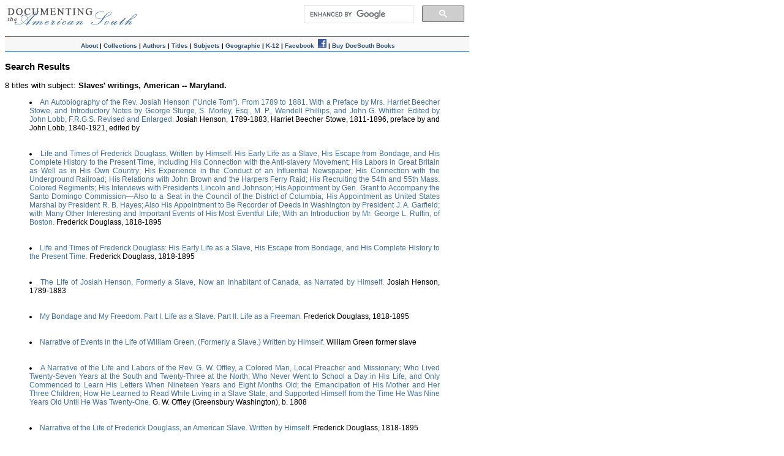

--- FILE ---
content_type: text/html; charset=UTF-8
request_url: https://docsouth.unc.edu/global/result.html?lcsh=Slaves%27%20writings,%20American%20--%20Maryland.
body_size: 2925
content:
<!DOCTYPE html PUBLIC "-//W3C//DTD XHTML 1.0 Transitional//EN" "http://www.w3.org/TR/xhtml1/DTD/xhtml1-transitional.dtd">
<html lang="en-US">
<head>
  <title>Subject heading search result page </title>
  <meta http-equiv="content-Type" content="text/html">
  <link rel="stylesheet" href="/css/style.css" type="text/css">
  </head>

<!-- AWM (10/24/06): ibiblio conversion completed -->

<body>
	<div class="container_inside">

	<!-- header starts -->
<div class="logo_inside">
  <a href="/index.html">
    <img src="/images/logo2-small.gif" alt="Documenting the American South Logo" width="216" height="46" border="0" />
  </a>
</div>

<style>
  input.gsc-search-button, input.gsc-search-button:hover, input.gsc-search-button:focus {
  border-color: #666666;
  background-color: #CECECE;
  background-image: none;
  filter: none;
  }
</style>
<div class="forminside">
 <script>
  (function() {
    var cx = '002225269341139144634:yrryfkmgmmk';
    var gcse = document.createElement('script');
    gcse.type = 'text/javascript';
    gcse.async = true;
    gcse.src = 'https://cse.google.com/cse.js?cx=' + cx;
    var s = document.getElementsByTagName('script')[0];
    s.parentNode.insertBefore(gcse, s);
  })();
</script>
<gcse:searchbox-only></gcse:searchbox-only>

<!-- Matomo Tag Manager -->
<script>
var _mtm = window._mtm = window._mtm || [];
_mtm.push({'mtm.startTime': (new Date().getTime()), 'event': 'mtm.Start'});
var d=document, g=d.createElement('script'), s=d.getElementsByTagName('script')[0];
g.async=true; g.src='https://analytics.lib.unc.edu/js/container_X2tdjrUJ.js'; s.parentNode.insertBefore(g,s);
</script>
<!-- End Matomo Tag Manager -->

  <style type='text/css'>
    input.gsc-input, .gsc-input-box, .gsc-input-box-hover, .gsc-input-box-focus {
    border-color: #D9D9D9;
    }
    input.gsc-search-button, input.gsc-search-button:hover, input.gsc-search-button:focus {
    border-color: #666666;
    background-color: #CECECE;
    background-image: none;
    filter: none;

    }
  </style>
</div>

<div class="spacer"> </div>

<div class="menu">



  &nbsp;<a href="/support/about/">About</a>
  | <a href="/browse/collections.html">Collections</a>
  | <a href="/browse/author/">Authors</a>
  | <a href="/browse/title/">Titles</a>
  | <a href="/browse/subject/">Subjects</a>
  | <a href="/browse/geographic/">Geographic</a>
  | <a href="https://www.ncpedia.org/anchor/anchor">K-12</a>
  | <a href="http://www.facebook.com/UNCDigitalCollections" target="_blank" onClick="_gaq.push(['_trackEvent','outbound-link','click','Facebook_link_text',1,true]);">Facebook&nbsp; <img src="/images/facebook-icon1.png" width="14" height="14" border="0" alt="facebook logo" /></a>
<!-- Commenting out hilite id so that DocSouth Books isn't highlighted on Highlights pages after header include change - EGB 1/8/17 -->
 <!-- | <a id="hilite" href="/support/docsouth_books/">Buy DocSouth Books</a>-->
  | <a href="/support/docsouth_books/">Buy DocSouth Books</a>
</div>
<!-- header ends -->

<h3>Search Results</h3><p>8 titles with subject: <span class="bold">Slaves' writings, American -- Maryland.</span><br />
<div class="text_inside">
<li><a href='/neh/henson81/menu.html'>An Autobiography of the Rev. Josiah Henson ("Uncle Tom"). From 1789 to 1881. With a Preface by Mrs. Harriet Beecher Stowe, and Introductory Notes by George Sturge, S. Morley, Esq., M. P., Wendell Phillips, and John G. Whittier. Edited by John Lobb, F.R.G.S. Revised and Enlarged. </a>   Josiah  Henson, 1789-1883,  Harriet Beecher Stowe, 1811-1896, preface by and  John  Lobb, 1840-1921, edited by</li><br /><br />
<li><a href='/neh/dougl92/menu.html'>Life and Times of Frederick Douglass, Written by Himself. His Early Life as a Slave, His Escape from Bondage, and His Complete History to the Present Time, Including His Connection with the Anti-slavery Movement; His Labors in Great Britain as Well as in His Own Country; His Experience in the Conduct of an Influential Newspaper; His Connection with the Underground Railroad; His Relations with John Brown and the Harpers Ferry Raid;  His Recruiting the 54th and 55th Mass. Colored Regiments; His Interviews with Presidents Lincoln and Johnson; His Appointment by Gen. Grant to Accompany the Santo Domingo Commission&#x2014;Also to a Seat in the Council of the District of Columbia; His Appointment as United States Marshal by President R. B. Hayes; Also His Appointment to Be Recorder of Deeds in Washington by President J. A. Garfield; with Many Other Interesting and Important Events of His Most Eventful Life; With an Introduction by Mr. George L. Ruffin, of Boston. </a>   Frederick  Douglass, 1818-1895</li><br /><br />
<li><a href='/neh/douglasslife/menu.html'>Life and Times of Frederick Douglass: His Early Life as a Slave, His Escape from Bondage, and His Complete History to the Present Time. </a>   Frederick  Douglass, 1818-1895</li><br /><br />
<li><a href='/neh/henson49/menu.html'>The Life of Josiah Henson, Formerly a Slave, Now an Inhabitant of Canada, as Narrated by Himself. </a>   Josiah  Henson, 1789-1883</li><br /><br />
<li><a href='/neh/douglass55/menu.html'>My Bondage and My Freedom. Part I. Life as a Slave. Part II. Life as a Freeman. </a>   Frederick  Douglass, 1818-1895</li><br /><br />
<li><a href='/neh/greenw/menu.html'>Narrative of Events in the Life of William Green, (Formerly a Slave.) Written by Himself. </a>   William  Green former slave</li><br /><br />
<li><a href='/neh/offley/menu.html'>A Narrative of the Life and Labors of the Rev. G. W. Offley, a Colored Man, Local Preacher and Missionary; Who Lived Twenty-Seven Years at the South and Twenty-Three at the North; Who Never Went to School a Day in His Life, and Only Commenced to Learn His Letters When Nineteen Years and Eight Months Old; the Emancipation of His Mother and Her Three Children; How He Learned to Read While Living in a Slave State, and Supported Himself from the Time He Was Nine Years Old Until He Was Twenty-One. </a>   G. W. Offley (Greensbury Washington), b. 1808</li><br /><br />
<li><a href='/neh/douglass/menu.html'>Narrative of the Life of Frederick Douglass, an American Slave. Written by Himself. </a>   Frederick  Douglass, 1818-1895</li><br /><br />
</div>
<p>8 articles with subject: <span class="bold">Slaves' writings, American -- Maryland.</span><br />
<div class="text_inside">
<li><a href='/neh/offley/summary.html'>Summary for A Narrative of the Life and Labors of the Rev. G. W. Offley, a Colored Man, Local Preacher and Missionary; Who Lived Twenty-Seven Years at the South and Twenty-Three at the North; Who Never Went to School a Day in His Life, and Only Commenced to Learn His Letters When Nineteen Years and Eight Months Old; the Emancipation of His Mother and Her Three Children; How He Learned to Read While Living in a Slave State, and Supported Himself from the Time He Was Nine Years Old Until He Was Twenty-One. </a>   Christy  Webb</li><br /><br />
<li><a href='/neh/henson81/summary.html'>Summary for An Autobiography of the Rev. Josiah Henson ("Uncle Tom"). From 1789 to 1881. With a Preface by Mrs. Harriet Beecher Stowe, and Introductory Notes by George Sturge, S. Morley, Esq., M. P., Wendell Phillips, and John G. Whittier. Edited by John Lobb, F.R.G.S. Revised and Enlarged. </a>   Erin  Bartels</li><br /><br />
<li><a href='/neh/dougl92/summary.html'>Summary for Life and Times of Frederick Douglass, Written by Himself. His Early Life as a Slave, His Escape from Bondage, and His Complete History to the Present Time, Including His Connection with the Anti-slavery Movement; His Labors in Great Britain as Well as in His Own Country; His Experience in the Conduct of an Influential Newspaper; His Connection with the Underground Railroad; His Relations with John Brown and the Harpers Ferry Raid;  His Recruiting the 54th and 55th Mass. Colored Regiments; His Interviews with Presidents Lincoln and Johnson; His Appointment by Gen. Grant to Accompany the Santo Domingo Commission&#x2014;Also to a Seat in the Council of the District of Columbia; His Appointment as United States Marshal by President R. B. Hayes; Also His Appointment to Be Recorder of Deeds in Washington by President J. A. Garfield; with Many Other Interesting and Important Events of His Most Eventful Life; With an Introduction by Mr. George L. Ruffin, of Boston. </a>   Patrick E. Horn</li><br /><br />
<li><a href='/neh/douglasslife/summary.html'>Summary for Life and Times of Frederick Douglass: His Early Life as a Slave, His Escape from Bondage, and His Complete History to the Present Time. </a>   Patrick E. Horn</li><br /><br />
<li><a href='/neh/douglass55/summary.html'>Summary for My Bondage and My Freedom. Part I. Life as a Slave. Part II. Life as a Freeman. </a>   Patrick E. Horn</li><br /><br />
<li><a href='/neh/greenw/summary.html'>Summary for Narrative of Events in the Life of William Green, (Formerly a Slave.) Written by Himself. </a>   Jenn  Williamson</li><br /><br />
<li><a href='/neh/douglass/summary.html'>Summary for Narrative of the Life of Frederick Douglass, an American Slave. Written by Himself. </a>   Patrick E. Horn</li><br /><br />
<li><a href='/neh/henson49/summary.html'>Summary for The Life of Josiah Henson, Formerly a Slave, Now an Inhabitant of Canada, as Narrated by Himself. </a>   Jenn  Williamson</li><br /><br />
</div>

<br /><br /><!-- footer inside begins -->
  <div class="menu">
    <a href="/permission/write.html">&nbsp;&nbsp;Contact Us</a>
    &nbsp; | &nbsp;&nbsp;<a href="/support/faq/">FAQ</a>&nbsp;&nbsp;
    | &nbsp;&nbsp;<a href="/docsouthdata/">DocSouth Data</a>
    | &nbsp;&nbsp;<a href="/index.html">Home</a>
    &nbsp;&nbsp;| &nbsp;&nbsp;<a href="https://library.unc.edu/">UNC Library</a>
    &nbsp; | &nbsp;&nbsp;<a href="http://www.unc.edu/">UNC-Chapel Hill&nbsp;&nbsp;</a>
  </div>
<!-- footer inside ends -->

	</div>
</body>
</html>


--- FILE ---
content_type: text/css
request_url: https://docsouth.unc.edu/css/style.css
body_size: 3703
content:
/* ---------- */
/* styles for all pages */
/* ---------- */

body {
	font-size:11px;
	font-family: Verdana, Helvetica, Arial, sans-serif;
	color:#000000;
}

a {
	font-size:11px;
	text-decoration: none;
	color:#2F5274;
}
a.external {
    background: url(images/external.png) center right no-repeat;
            padding-right: 13px;
                    }
                    



a:hover {
	text-decoration: none;
	color:#999999;
}

.titles a,.links a,.article a,.summary a,.bio a,text_inside a,.text_right a,td a,.container_inside a  {
        font-size: 12px;
}

/* make hyperlink in heading have the same font as heading */
/* Used in currency pages */
.heading a {
	font-size: 13px;
	font-weight: bold;
	text-align:center;
}

.bold  {
	font-weight:bold;
}

.italic {
	font-style:italic;
}

.center,.pictures {
	text-align:center;
}

.pictures a {
	text-decoration:none;
}

.paragraph {
	margin-bottom:10px;
}

.nojustify  {
	padding-top:0px;
	padding-bottom:20px;
	padding-right:40px;
	padding-left:40px;
	font-family:arial,helvetica,geneva,sans-serif;
	font-size:12px;
}
	
.nojustify a {
	font-family:arial,helvetica,geneva,sans-serif;
	font-size:12px;
}

.nojustify a:hover {
	color:#999999;
	font-family:arial,helvetica,geneva,sans-serif;
	font-size:12px;
}


/* ---------- */
/* styles for all headers */
/* ---------- */

.logo,.logo_inside {
	text-align: left;
	width: 60%;
	float: left;
}

.forminside {
	float: right;
	text-align: right;
	width: 35%;
	font-size: 12px;
	font-family:verdana,arial,helvetica,geneva,sans-serif;
}


div.spacer {
	clear: both;
	height:5px;
}

.menu {
	border-top:1px solid #3d75a8;
	border-bottom:1px solid #3d75a8;
	padding:4px;
	font-weight:bold;
	font-family:verdana,arial,helvetica,geneva,sans-serif;
	font-size:10px;
	color: #000;
	text-align:center;
	width:750px;
	background-color:#f7f7f7;
}
	   
.menu a {
	font-family:verdana,arial,helvetica,geneva,sans-serif;
	font-size:10px;
	font-weight:bold;
}
	   

/* ---------- */
/* styles for all footers */
/* ---------- */

.footer_inside {
	width:750px;
	margin-left:5px
}	
	
.copy  {
	float:left;
	margin-top:8px;
	font-family:verdana,arial,helvetica,geneva,sans-serif;
	font-size:9px;
	color:#666666;
	text-align:left;
}

.ibiblio  {
	float:right;
	margin-top:8px;
}


/* ---------- */
/* styles for home page */
/* ---------- */

.container {
	width:750px;
	font-family: Verdana, Helvetica, Arial, sans-serif;
	font-size:11px;
}	
	
.box {
	width:750px;
}

.headline  {
	padding-top:30px;
	padding-bottom:15px;
	text-align:center;
}

.subhead  {
	margin-top:10px;
	margin-bottom:20px;
	text-align:center;
}

.text  {
	padding-top:0px;
	padding-bottom:20px;
	padding-right:40px;
	padding-left:40px;
	font-family:arial,helvetica,geneva,sans-serif;
	font-size:12px;
	text-align:justify;	
}
	
.text a {
	font-family:arial,helvetica,geneva,sans-serif;
	font-size:12px;
}

.text a:hover {
	color:#999999;
	font-family:arial,helvetica,geneva,sans-serif;
	font-size:12px;
}


/* ---------- */
/* styles for browse collections page */
/* ---------- */

.contents_browse {
	min-height:400px;
}

.row {
	height:85px;
}

.pic_left {
	margin-left:50px;
	border:none;
	text-decoration:none;
}

.pic_left a img,.pic_left a:hover img {
	border:none;
}

.text_right {
	width:500px;
	margin-left:150px;
	margin-top: -77px;
}
/* ---------- */
/* styles for Google Analytics page */
/* ---------- */



.definitions {
margin:20px 40px 40px 40px;
padding: 0px 10px 10px 10px;
font-family:arial,helvetica,geneva,sans-serif;
font-size:12px;
text-align:justify;
background-color: #ebf3fb;
border-top: 1px solid #3d75a8;
border-bottom: 1px solid #3d75a8;
clear: both;
}

.definitions h3 {
font-size: 13px;
text-align: center;
}

.definitions h4 {
margin: 0 0 6px 0;
font-size: 12px;
}

.definitions p {
margin: 0 0 15px 20px;
}

.reportsection {
text-align:center;
}

.reports {
width:	295px;
float: left;
margin: 0 10px 0 10px;
}

.reports h3 {
text-align: left;
font-size: 15px;
margin-bottom: 8px;
}

.reports ul {
text-align: left;
margin-top: 0;

}


/* ---------- */
/* styles for collections sidebar */
/* ---------- */

.collections {
	width:140px;
	text-align:left;
	float:left;
	left: 5px;
	top: 11px;
}

.collections_title {
	margin-top:10px;
	margin-bottom:10px;
}

.collections_links {
	font-family:verdana,arial,helvetica,geneva,sans-serif;
	font-size:10px;
	margin-left:5px;
	font-weight:bold;
}

.collections_links a {
        font-size:10px;
        font-weight:bold;
}


.collections_links a:hover {
	color:#999999;
}


/* ---------- */
/* styles for interior pages with collections sidebar */
/* ---------- */

.container_inside {
	width:750px;
	margin-left5px;
	text-align:left;
}	
	
.contents {
	/*border-left:1px solid #cccccc;*/
	/*margin-left:160px;*/
	margin-left: 20px;
	width: 715px;
	/*width:585px;*/
	min-height:420px;
	height:auto;
	height:expression(document.body.clientHeight > 420? "auto": "420px" );
}
* html .contents {
	height:expression(document.body.clientHeight > 420? "auto": "420px" );
	overflow:auto;
}/*for ie only */

.headline_inside  {
	padding-top:30px;
	margin-bottom:15px;
	text-align:center;
}

.text_inside  {
	margin-top:10px;
	padding-bottom:20px;
	margin-right:40px;
	margin-left:40px;
	font-family:arial,helvetica,geneva,sans-serif;
	font-size:12px;
	text-align:justify;
}

.text_inside a {
	color:#3F6F9F;
	font-family:arial,helvetica,geneva,sans-serif;
	font-size:12px;
}

.text_inside a:hover {
	color:#999999;
}


/* ---------- */
/* styles for interior pages without collections sidebar  */
/* ---------- */

.heading {
	margin-top:10px;
	margin-bottom:10px;
	font-size: 13px;
	font-weight: bold;
	text-align:center;
}

.about {
	margin-top:5px;
	margin-bottom:5px;
	text-align:center;
	font-weight:bold;
}


/* ---------- */
/* styles for image description pages  */
/* ---------- */

.tab1 {
	font-size:12px;
	margin-left:150px;
	margin-right:75px;
}
	
.tab {
   	font-size:12px;
	margin-right:75px;
}

.number_list ol li {
	margin-bottom:10px;
}


/* ---------- */
/* styles for pages with alphabetic lists  */
/* ---------- */

.crumbs  {
	font-family:verdana,arial,helvetica,geneva,sans-serif;
	font-size:9px;
	text-align:left;
	margin-top:8px;
}

.crumbs a {
	font-family:arial,helvetica,geneva,sans-serif;
	font-size:9px;
}

.crumbs a:hover {
	color:#999999;
	font-family:arial,helvetica,geneva,sans-serif;
	font-size:9px;
}

.alpha  {
	font-size:10px;
	text-align:center;
	font-family:verdana,arial,helvetica,geneva,sans-serif;
	font-weight: bold;
}

/* todd added to match font of empty alphas */

.alpha a {
        font-size:10px;
        text-align:center;
        font-family:verdana,arial,helvetica,geneva,sans-serif;
        font-weight: bold;
}


.letter  {
	font-family:arial,helvetica,geneva,sans-serif;
	font-weight: bold;
	margin-top:15px;
}

.top_page  {
	font-family:arial,helvetica,geneva,sans-serif;
	font-weight: normal;
}

.alpha_bullet ul li {
	margin-bottom:10px;
}

.selected  {
	font-size: 16px;
	font-family:arial,helvetica,geneva,sans-serif;
	font-weight: bold;
	font-style: italic;
	text-align:center;
	margin-top:10px;
	margin-bottom:10px;
}


/* ---------- */
/* styles for pages with bulleted lists of dates  */
/* ---------- */

.column_box {
	width:410px;
	margin-left:130px;
	margin-top:15px;
}

.column_box table {
	font-size:11px;
	font-family:verdana,arial,helvetica,geneva,sans-serif;
	width:100%;
}

.column_box table td {
	vertical-align:top;
}

.column_head {
	font-weight:bold;
}


/* ---------- */
/* styles for browse by topics  */
/* ---------- */

.indent {
	margin-left:30px;
	margin-bottom:20px;
}


/* ---------- */
/* styles for religiouscontent.html  */
/* ---------- */

.heading2 {
	margin-top:10px;
	font-size: 13px;
	font-weight: bold;
	text-align:left;
}

.indenthead {
	font-weight:bold;
	margin-left:30px;
}

.indent2 {
	margin-left:60px;
}

.gray {
	color:#999999;
}


/* ---------- */
/* styles for classroom resources  */
/* ---------- */

.nocollections_twocolumns {
	margin-top:50px;
	margin-bottom:50px;
}

.nocollections_columnleft {
	margin-top:50px;
	margin-bottom:50px;
	font-family:arial,helvetica,geneva,sans-serif;
	font-size:12px;
	margin-left:30px;
}

.nocollections_columnleft ul {
	margin-top:0px;
	margin-bottom:0px;
}

.nocollections_columnright {
	float:right;
	font-family:arial,helvetica,geneva,sans-serif;
	font-size:12px;
	text-align:left;
}

.pictureright {
	float:right;
}

.column {
	font-size:12px;
	margin-left:200px;
	margin-right:100px;
	margin-top:-160px;
}

.column2 {
	font-size:12px;
	margin-left:400px;
	margin-top:-320px;
}

.column3 {
	font-size:12px;
	margin-left:200px;
	margin-top:-220px;
}

.posterrow {
	height:120px;
}

.poster_left {
	border:none;
	text-decoration:none;
}

.poster_right {
	width:350px;
	margin-left:95px;
	margin-top:-85px;
}

.headerbox_heading {
	font-size: 12px;
	font-weight: bold;
	text-align:center;
	background-color: #ebf3fb;
	border:1px solid #3d75a8;
	width: 250px;
	height:20px;
	margin-bottom:5px;
}

.teacher_indent {
	margin-left: 10px;
}

.classroomrow {
	height:200px;
}

.boxleft {
	float: left;
}

.boxright {
	margin-left: 410px;
}


/* ---------- */
/* styles for document level pages, ie menu, bio, summary, etc.  */
/* ---------- */


BODY {
	font-family : Arial, Helvetica, sans-serif;
	font-size : 13px;
	Color: #000000;
	background-color: white;
}


/*--------- A ----------------------*/
A:Link,A:Active,A:visited  {
	text-decoration: none;
}

/* ------------- DIV -------------------*/
		
DIV.source {
	font-family : Arial, Helvetica, sans-serif;
	font-size : 13px;	
	color: black;
	font-weight: bold;
}

DIV.item_author {
	font-size: 140%;
	color: Black;
	font-weight: bold;
	text-align: center;
}

DIV.item_title {
	color: black;
	font-size:140%;
	font-weight: bold;
	text-align: center;
}

DIV.imprint {
	font-size : 100%;
	text-align: center;
}

DIV.section_heading {
	margin-top:20px;
	margin-bottom:3px;
	font-size: 13px;
	font-weight: bold;
}

DIV.annotation_source {
	font-family : Arial, Helvetica, sans-serif;
	font-size : 13px;	
	text-align: center;
	padding-top:30px;
}

DIV.annotations,DIV.readings {
	font-size : 13px;
}

DIV.article {
	font-family : Arial, Helvetica, sans-serif;
	font-size : 13px;
}

DIV.title_readings {
	text-align: center;
	font-size : 13px;
}

DIV.funding,DIV.permission {
	font-size : 90%;
}

DIV.poster_source_heading {
	font-size: 12px;
	font-weight: bold;
	text-align: left;
}

DIV.poster_source_content {
	font-size: 12px;
}

DIV.encoding1 {
	font-size: 12px;
	margin-left: 10%;
	line-height: 150%;
}

DIV.encoding2 {
        font-size: 12px;
        margin-left: 12%;
        line-height: 150%;
}
DIV.encoding3 {
        font-size: 12px;
        margin-left: 14%;
        line-height: 150%;
}

DIV.encoding4 {
        font-size: 12px;
        margin-left: 16%;
        line-height: 150%;
}

DIV.encoding5 {
        font-size: 12px;
        margin-left: 18%;
        line-height: 150%;
}

DIV.encoding6 {
        font-size: 12px;
        margin-left: 20%;
        line-height: 150%;
}
	
DIV.encoding7 {
        font-size: 12px;
        margin-left: 22%;
        line-height: 150%;
}
		
DIV.encoding8 {
	font-size: 12px;
	margin-left: 24%;
	line-height: 150%;
}

div.page_turner {
	text-align: center;
}


/* -------------- P ------------------- */
P.source {
	color: red;
}

P.person {
	font-size: 140%;
	color: Black;
	text-align: center;
}

P.section_heading {
	margin-top:10px;
	margin-bottom:10px;
	font-size: 13px;
	font-weight: bold;
}

P.bio,P.summary {
	font-size : 13px;	
	line-height : 130%;
}

P.creator {
	text-align: right; 
	margin-right: 5%;
}

P.bibliography {
	font-size: 90%;
	text-align: justify; 
}

P.project-links {
	margin-top: 10px;	
}

P.intro_annotations {
	font-size: 80%;
}

P.text_annotations {

}

P.title_readings {
	font-size: 140%;
}

P.types_readings {
	font-size: 120%;
}

P.item_readings {
	text-indent : 5%;
}

P.disclaimer {
	font-size : 90%;
	text-align: center;
	line-height : 110%;
}

P.article {
	line-height : 130%;
}

P.poem {
	margin-left : 30px;
}

P.signature,P.date {
	text-align : right;
	margin-right: 5%;
	font-weight: normal;
}

P.letter { 
	font-weight: normal;


}
P.example {
	margin-left : 5%;
	font-weight : bold;
}

/* ORPHANED CODE
	margin-left : 10%;
	line-height : 150%;
}
*/

/* -------------- H4 -----------------------*/
H4.titles {
	text-align: left;
	font-size: 120%;
}

H4.article {
	font-size: 13px;
	text-align: center;
}

H4.article_author,H4.article_provenance {
	font-size: 130%;
	text-align: center;
}

/* ------------- H3 ------------------*/
H3.title_annotations {
	text-align : center;
}

H3.article_title {
	font-size : 13px;
	text-align: center;
}

H3.article {
	font-size : 150%;
	text-align: center;
	color: Red;
}

/* -------------- BLOCKQUOTE ----------------*/
BLOCKQUOTE.poetry {
	margin-left : 10%;
}

BLOCKQUOTE.footer { 
	margin-left: 5%;
}

BLOCKQUOTE.article {
	margin-left: 10px; 
	margin-right: 10px
}
/* ----------------- HR ------------------- */
HR.footer {
	text-align: center;
	margin-top: 10px;
	margin-bottom: 10px;
}

HR.annotations {
	text-align : center;
	width : 35%;
}

HR.article {
	text-align : center;
}

HR.readigns {
	text-align:center;
	width : 85%;
}

HR.funding {
	text-align:center;
	width : 100%;
}


/* ------------------ OTHERS -------------*/
UL.list-of-titles {
	text-align : left;
}

LI.titles {
	text-align : left;
	margin-top: 10pt;
}

/* -------------- For all -------------------*/
.source {
	font-size: 14px;
	color: red;
	font-weight: bold;
}

.subTitles {
	font-size: 14px;
	color: Black;
}

.headers {
	font-size: 14px;
	color: Black;
	font-weight: bold;
}


UL.list-of-titles {
	text-align : left;
}

LI.titles {
	text-align : left;
	margin-top: 10pt;
}

/* ------------ SPAN ------------------*/
SPAN.author_of_the_annotated_title {
	font-size: 140%;
	padding-bottom : 110%;
}

SPAN.title {
	color: red;
	font-size:130%;
}

SPAN.text_desc {
	font-size: 12px;
	font-weight: normal;
}

SPAN.page_annotation {
	font-size:110%;
	margin-bottom : 50%;
}

SPAN.word {
	font-weight : bold;
	padding-top: 10em;
}

SPAN.annotation{
	
}

SPAN.poetry {
	margin-left : 30px;
}


span.creator_readings {
	color:red;
}

span.item_author {
	font-weight : bold;
}

span.item_title {
	font-style : italic;
}

span.item_imprint { /* not defined */

}

SPAN.year,SPAN.bold,SPAN.att {
	font-weight : bold;
}

SPAN.italic {
	font-style : italic;
}
SPAN.alert,SPAN.sic {
	color : Red;
}

SPAN.tag {
	color : Navy;
}

/*----------------- for table of content --------------------*/
.TOC_columnleft_heading {
	font-family:arial,helvetica,geneva,sans-serif;
	font-size:13px;
	font-weight: bold;
	text-align:left;
	margin-left:10px;
	width:450px;
	margin-top:10px;
	margin-bottom:15px;
}

.TOC_columnright_heading {
	font-family:arial,helvetica,geneva,sans-serif;
	font-size:13px;
	font-weight: bold;
	text-align:right;
	margin-left:470px;
	margin-top:-28px;
	margin-bottom:15px;
}
.TOC_columnleft {
	font-family:arial,helvetica,geneva,sans-serif;
	font-size:12px;
	text-align:left;
	margin-left:10px;
	margin-bottom:8px;
	width:450px;
}

.TOC_columnright {
	font-family:arial,helvetica,geneva,sans-serif;
	font-size:12px;
	text-align:right;
	margin-left:470px;
	margin-top:-20px;
	margin-bottom:8px;
}

/*
 * --------------------
 * for page images
 * --------------------
 */
div.page_image {
        width:700px;
        text-align : left;
}


.page_image a {
        font-size : 12px;
}


div.page_image_header {
        width:700px;
        height:55px;
        text-align : left;
}


div.line {
        margin: 0px;
}


div.page_image_logo {
        float: left;
        text-align: left;
        width: 60%;
        height: 47px;
        margin: 0;
        padding: 0;
}


div.page_image_right {
	float: right;
        text-align: right;
        width: 35%;
        height: 47px;
        font-size: 12px;
        font-family:verdana,arial,helvetica,geneva,sans-serif;
        margin: 0;
        padding: 0;
}




DIV.mss_source {
        font-family : Arial, Helvetica, sans-serif;
        font-size : 13px;
        font-weight: bold;
        text-align : center;
}


div.mss_source_author,div.mss_source_page {
        text-align : center;
}


div.mss_image {
        padding-top:20px;
        padding-bottom:20px;
	text-align: center;
}


/* --------------
 * end of page images
 * --------------
 */



/* test on record.phtml page */

.fieldbox_text {
  margin-left:10px;
  margin-right:10px;
  margin-bottom:10px;
}


/* test by lisa july 26 on no border for images */

a img {
	border:none;
}

/* end of test */

/* kimv style for classroom pages */

.teacher_indent_pic {
        margin-left: 10px;
}

/*quote */
.quote {
  margin-top:10px;
  margin-bottom:10px;
  margin-left:30px;
  margin-right:30px;    
}


/* oral histories help page */

.help_oh {
        min-height:500px;
}

.row_oh {
        height:300px;
        width:700px; 
}
        
.pic_left_oh {
        height:250px;
        width:700px; 
        margin-left:-35px;
        border:none;
        text-decoration:none;
        text-align:left;
}
        
.text_right_oh {
        width:400px;   
        /* margin-left:20px; */
        /* margin-top:px; */
        float:right;
        text-align:left;
}

.help_head {
      text-align:left;
      font-size:14px;
      color:#000000;
      font-weight:bold;
}


/* Mar, 2006 */
.sup {
	font-size:90%;
	vertical-align: super;
}

/** Upstream from the merge **/

.button {
    width: 25px;
	background-color: #fff;
	color: #3d75a8;
	font-weight:bold;
	margin: 0px 0px 1px 0px;
	font-size: 90%;
	border: 1px solid #3d75a8;
}

.navbar_links {
	width:175px;
	border-bottom:2px dotted #3D75A8;
	text-align:left;
	float:left;
}

.navbar_text {
	margin-top:2px;
	margin-left:12px;
	font-size:85%;
	font-weight:bold;
}

.navbar_text a {
	margin-top:2px;
	font-size:11px;
}

.navbar_text a:hover{
	color:#999999;
}

.navbar_item {
	margin-left:0px;
	margin-top:2px;
	font-size:85%;
}

.navbar_item a {
	font-size:10px;
	font-weight:bold;
	margin-left:0px;
}

.navbar_item a:hover{
	color:#999999;
}

.text_new a {
	color:#3F6F9F;
	font-family:arial,helvetica,geneva,sans-serif;
	font-size:12px;
}

.text_new a:hover {
	color:#999999;
	font-family:arial,helvetica,geneva,sans-serif;
	font-size:12px;
}
